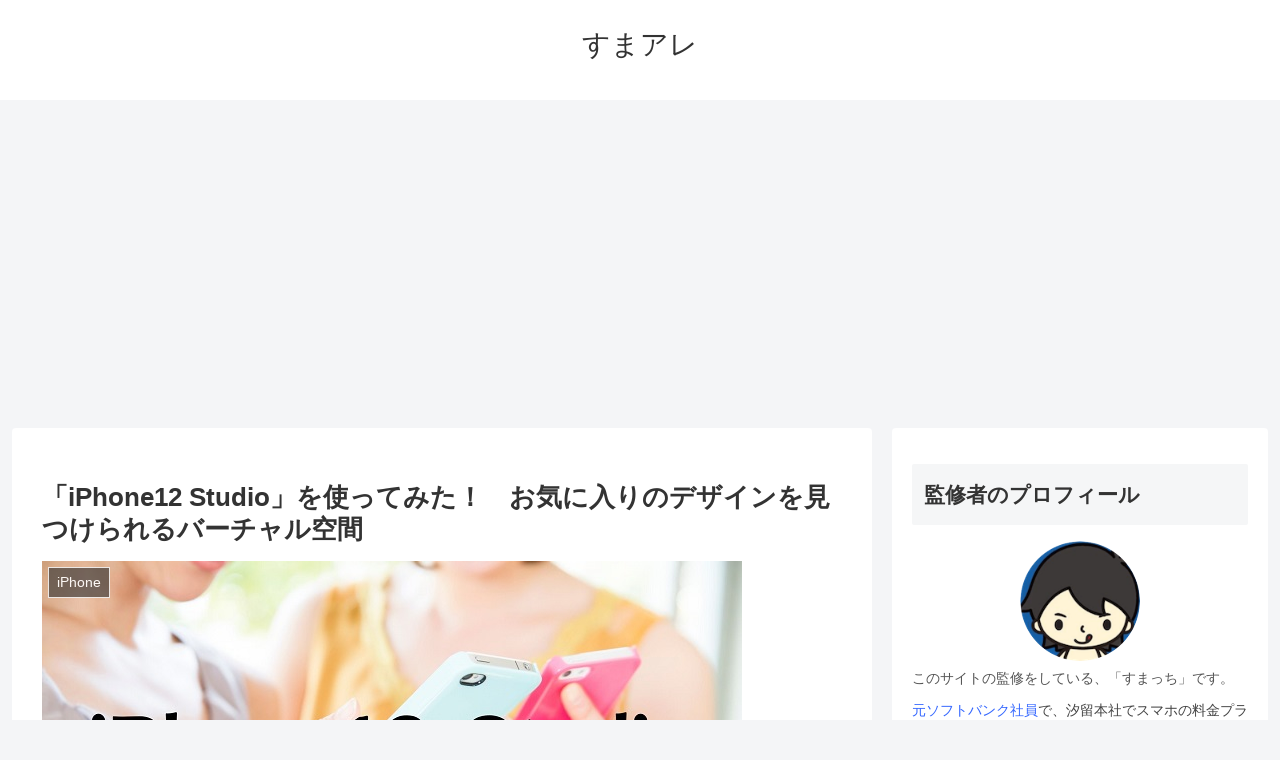

--- FILE ---
content_type: text/html; charset=utf-8
request_url: https://www.google.com/recaptcha/api2/aframe
body_size: 266
content:
<!DOCTYPE HTML><html><head><meta http-equiv="content-type" content="text/html; charset=UTF-8"></head><body><script nonce="03QFbD8r7H4WQYtpi-EdOg">/** Anti-fraud and anti-abuse applications only. See google.com/recaptcha */ try{var clients={'sodar':'https://pagead2.googlesyndication.com/pagead/sodar?'};window.addEventListener("message",function(a){try{if(a.source===window.parent){var b=JSON.parse(a.data);var c=clients[b['id']];if(c){var d=document.createElement('img');d.src=c+b['params']+'&rc='+(localStorage.getItem("rc::a")?sessionStorage.getItem("rc::b"):"");window.document.body.appendChild(d);sessionStorage.setItem("rc::e",parseInt(sessionStorage.getItem("rc::e")||0)+1);localStorage.setItem("rc::h",'1768907110011');}}}catch(b){}});window.parent.postMessage("_grecaptcha_ready", "*");}catch(b){}</script></body></html>

--- FILE ---
content_type: text/css
request_url: https://sumaho-arekore.com/wp-content/tablepress-combined.min.css?ver=70&fver=20250522082711
body_size: 13182
content:
.tablepress{--text-color:#111;--head-text-color:var(--text-color);--head-bg-color:#d9edf7;--odd-text-color:var(--text-color);--odd-bg-color:#fff;--even-text-color:var(--text-color);--even-bg-color:#f9f9f9;--hover-text-color:var(--text-color);--hover-bg-color:#f3f3f3;--border-color:#ddd;--padding:0.5rem;border:none;border-collapse:collapse;border-spacing:0;clear:both;margin:0 auto 1rem;table-layout:auto;width:100%}.tablepress>:not(caption)>*>*{background:none;border:none;box-sizing:border-box;float:none!important;padding:var(--padding);text-align:left;vertical-align:top}.tablepress>:where(thead)+tbody>:where(:not(.child))>*,.tablepress>tbody>*~:where(:not(.child))>*,.tablepress>tfoot>:where(:first-child)>*{border-top:1px solid var(--border-color)}.tablepress>:where(thead,tfoot)>tr>*{background-color:var(--head-bg-color);color:var(--head-text-color);font-weight:700;vertical-align:middle;word-break:normal}.tablepress>:where(tbody)>tr>*{color:var(--text-color)}.tablepress>:where(tbody.row-striping)>:nth-child(odd of :where(:not(.child,.dtrg-group)))+:where(.child)>*,.tablepress>:where(tbody.row-striping)>:nth-child(odd of :where(:not(.child,.dtrg-group)))>*{background-color:var(--odd-bg-color);color:var(--odd-text-color)}.tablepress>:where(tbody.row-striping)>:nth-child(even of :where(:not(.child,.dtrg-group)))+:where(.child)>*,.tablepress>:where(tbody.row-striping)>:nth-child(even of :where(:not(.child,.dtrg-group)))>*{background-color:var(--even-bg-color);color:var(--even-text-color)}.tablepress>.row-hover>tr{content-visibility:auto}.tablepress>.row-hover>tr:has(+.child:hover)>*,.tablepress>.row-hover>tr:hover+:where(.child)>*,.tablepress>.row-hover>tr:where(:not(.dtrg-group)):hover>*{background-color:var(--hover-bg-color);color:var(--hover-text-color)}.tablepress img{border:none;margin:0;max-width:none;padding:0}.tablepress-table-description{clear:both;display:block}.dt-scroll{width:100%}.dt-scroll .tablepress{width:100%!important}div.dt-scroll-body tfoot tr,div.dt-scroll-body thead tr{height:0}div.dt-scroll-body tfoot tr td,div.dt-scroll-body tfoot tr th,div.dt-scroll-body thead tr td,div.dt-scroll-body thead tr th{border-bottom-width:0!important;border-top-width:0!important;height:0!important;padding-bottom:0!important;padding-top:0!important}div.dt-scroll-body tfoot tr td div.dt-scroll-sizing,div.dt-scroll-body tfoot tr th div.dt-scroll-sizing,div.dt-scroll-body thead tr td div.dt-scroll-sizing,div.dt-scroll-body thead tr th div.dt-scroll-sizing{height:0!important;overflow:hidden!important}div.dt-scroll-body>table.dataTable>thead>tr>td,div.dt-scroll-body>table.dataTable>thead>tr>th{overflow:hidden}.tablepress{--head-active-bg-color:#049cdb;--head-active-text-color:var(--head-text-color);--head-sort-arrow-color:var(--head-active-text-color)}.tablepress thead th:active{outline:none}.tablepress thead .dt-orderable-asc .dt-column-order:before,.tablepress thead .dt-ordering-asc .dt-column-order:before{bottom:50%;content:"\25b2"/"";display:block;position:absolute}.tablepress thead .dt-orderable-desc .dt-column-order:after,.tablepress thead .dt-ordering-desc .dt-column-order:after{content:"\25bc"/"";display:block;position:absolute;top:50%}.tablepress thead .dt-orderable-asc .dt-column-order,.tablepress thead .dt-orderable-desc .dt-column-order,.tablepress thead .dt-ordering-asc .dt-column-order,.tablepress thead .dt-ordering-desc .dt-column-order{color:var(--head-sort-arrow-color);font-family:system-ui,-apple-system,Segoe UI,Roboto,Helvetica Neue,Noto Sans,Liberation Sans,Arial,sans-serif!important;font-size:14px;height:24px;line-height:12px;position:relative;width:12px}.tablepress thead .dt-orderable-asc .dt-column-order:after,.tablepress thead .dt-orderable-asc .dt-column-order:before,.tablepress thead .dt-orderable-desc .dt-column-order:after,.tablepress thead .dt-orderable-desc .dt-column-order:before,.tablepress thead .dt-ordering-asc .dt-column-order:after,.tablepress thead .dt-ordering-asc .dt-column-order:before,.tablepress thead .dt-ordering-desc .dt-column-order:after,.tablepress thead .dt-ordering-desc .dt-column-order:before{opacity:.2}.tablepress thead .dt-orderable-asc,.tablepress thead .dt-orderable-desc{cursor:pointer;outline-offset:-2px}.tablepress thead .dt-orderable-asc:hover,.tablepress thead .dt-orderable-desc:hover,.tablepress thead .dt-ordering-asc,.tablepress thead .dt-ordering-desc{background-color:var(--head-active-bg-color);color:var(--head-active-text-color)}.tablepress thead .dt-ordering-asc .dt-column-order:before,.tablepress thead .dt-ordering-desc .dt-column-order:after{opacity:.8}.tablepress tfoot>tr>* .dt-column-footer,.tablepress tfoot>tr>* .dt-column-header,.tablepress thead>tr>* .dt-column-footer,.tablepress thead>tr>* .dt-column-header{align-items:center;display:flex;gap:4px;justify-content:space-between}.tablepress tfoot>tr>* .dt-column-footer .dt-column-title,.tablepress tfoot>tr>* .dt-column-header .dt-column-title,.tablepress thead>tr>* .dt-column-footer .dt-column-title,.tablepress thead>tr>* .dt-column-header .dt-column-title{flex-grow:1}.tablepress tfoot>tr>* .dt-column-footer .dt-column-title:empty,.tablepress tfoot>tr>* .dt-column-header .dt-column-title:empty,.tablepress thead>tr>* .dt-column-footer .dt-column-title:empty,.tablepress thead>tr>* .dt-column-header .dt-column-title:empty{display:none}.tablepress:where(.auto-type-alignment) .dt-right,.tablepress:where(.auto-type-alignment) .dt-type-date,.tablepress:where(.auto-type-alignment) .dt-type-numeric{text-align:right}.tablepress:where(.auto-type-alignment) .dt-right .dt-column-footer,.tablepress:where(.auto-type-alignment) .dt-right .dt-column-header,.tablepress:where(.auto-type-alignment) .dt-type-date .dt-column-footer,.tablepress:where(.auto-type-alignment) .dt-type-date .dt-column-header,.tablepress:where(.auto-type-alignment) .dt-type-numeric .dt-column-footer,.tablepress:where(.auto-type-alignment) .dt-type-numeric .dt-column-header{flex-direction:row-reverse}.dt-container{clear:both;margin-bottom:1rem;position:relative}.dt-container .tablepress{margin-bottom:0}.dt-container .tablepress tfoot:empty{display:none}.dt-container .dt-layout-row{display:flex;flex-direction:row;flex-wrap:wrap;justify-content:space-between}.dt-container .dt-layout-row.dt-layout-table .dt-layout-cell{display:block;width:100%}.dt-container .dt-layout-cell{display:flex;flex-direction:row;flex-wrap:wrap;gap:1em;padding:5px 0}.dt-container .dt-layout-cell.dt-layout-full{align-items:center;justify-content:space-between;width:100%}.dt-container .dt-layout-cell.dt-layout-full>:only-child{margin:auto}.dt-container .dt-layout-cell.dt-layout-start{align-items:center;justify-content:flex-start;margin-right:auto}.dt-container .dt-layout-cell.dt-layout-end{align-items:center;justify-content:flex-end;margin-left:auto}.dt-container .dt-layout-cell:empty{display:none}.dt-container .dt-input,.dt-container label{display:inline;width:auto}.dt-container .dt-input{font-size:inherit;padding:5px}.dt-container .dt-length,.dt-container .dt-search{align-items:center;display:flex;flex-wrap:wrap;gap:5px;justify-content:center}.dt-container .dt-paging .dt-paging-button{background:#0000;border:1px solid #0000;border-radius:2px;box-sizing:border-box;color:inherit!important;cursor:pointer;display:inline-block;font-size:1em;height:32px;margin-left:2px;min-width:32px;padding:0 5px;text-align:center;text-decoration:none!important;vertical-align:middle}.dt-container .dt-paging .dt-paging-button.current,.dt-container .dt-paging .dt-paging-button:hover{border:1px solid #111}.dt-container .dt-paging .dt-paging-button.disabled,.dt-container .dt-paging .dt-paging-button.disabled:active,.dt-container .dt-paging .dt-paging-button.disabled:hover{border:1px solid #0000;color:#0000004d!important;cursor:default;outline:none}.dt-container .dt-paging>.dt-paging-button:first-child{margin-left:0}.dt-container .dt-paging .ellipsis{padding:0 1em}@media screen and (max-width:767px){.dt-container .dt-layout-row{flex-direction:column}.dt-container .dt-layout-cell{flex-direction:column;padding:.5em 0}}
.tablepress tbody td,.tablepress tfoot th{border:1px solid #ccc}.tablepress thead th,.tablepress tbody tr:first-child td,.tablepress tbody td,.tablepress tfoot th{border:1px solid #000!important}.tablepress thead th{font-size:12pt;padding:5px 10px;color:#446;text-align:center;border-width:1px;border-color:#000;border-style:solid}.tablepress tbody td{font-size:12pt;padding:5px 10px}.tablepress-id-7 .row-6	.column-2,.tablepress-id-7 .row-6 .column-3,.tablepress-id-7 .row-6 .column-4,.tablepress-id-7 .row-6 .column-5,.tablepress-id-7 .row-10	.column-2,.tablepress-id-7 .row-10 .column-3,.tablepress-id-7 .row-10 .column-4,.tablepress-id-7 .row-10 .column-5,.tablepress-id-7 .row-14	.column-2,.tablepress-id-7 .row-14 .column-3,.tablepress-id-7 .row-14 .column-4,.tablepress-id-7 .row-14 .column-5{background-color:#fdf5e6!important;color:red;font-weight:700}.tablepress-id-7 .row-2	.column-1,.tablepress-id-7 .row-2	.column-2,.tablepress-id-7 .row-2 .column-3,.tablepress-id-7 .row-2 .column-4,.tablepress-id-7 .row-2 .column-5{background-color:#E0FFFF!important;font-weight:700}.tablepress-id-8 .row-6	.column-2,.tablepress-id-8 .row-6 .column-3,.tablepress-id-8 .row-6 .column-4,.tablepress-id-8 .row-6 .column-5,.tablepress-id-8 .row-10	.column-2,.tablepress-id-8 .row-10 .column-3,.tablepress-id-8 .row-10 .column-4,.tablepress-id-8 .row-10 .column-5,.tablepress-id-8 .row-14	.column-2,.tablepress-id-8 .row-14 .column-3,.tablepress-id-8 .row-14 .column-4,.tablepress-id-8 .row-14 .column-5{background-color:#fdf5e6!important;color:red;font-weight:700}.tablepress-id-8 .row-2	.column-1,.tablepress-id-8 .row-2	.column-2,.tablepress-id-8 .row-2 .column-3,.tablepress-id-8 .row-2 .column-4,.tablepress-id-8 .row-2 .column-5{background-color:#E0FFFF!important;font-weight:700}.tablepress-id-9 .row-6	.column-2,.tablepress-id-9 .row-6 .column-3,.tablepress-id-9 .row-6 .column-4,.tablepress-id-9 .row-6 .column-5,.tablepress-id-9 .row-10	.column-2,.tablepress-id-9 .row-10 .column-3,.tablepress-id-9 .row-10 .column-4,.tablepress-id-9 .row-10 .column-5{background-color:#fdf5e6!important;color:red;font-weight:700}.tablepress-id-9 .row-2	.column-1,.tablepress-id-9 .row-2	.column-2,.tablepress-id-9 .row-2 .column-3,.tablepress-id-9 .row-2 .column-4,.tablepress-id-9 .row-2 .column-5{background-color:#E0FFFF!important;font-weight:700}.tablepress-id-10 .row-6	.column-2,.tablepress-id-10 .row-6 .column-3,.tablepress-id-10 .row-6 .column-4,.tablepress-id-10 .row-6 .column-5,.tablepress-id-10 .row-10	.column-2,.tablepress-id-10 .row-10 .column-3,.tablepress-id-10 .row-10 .column-4,.tablepress-id-10 .row-10 .column-5{background-color:#fdf5e6!important;color:red;font-weight:700}.tablepress-id-10 .row-2	.column-1,.tablepress-id-10 .row-2	.column-2,.tablepress-id-10 .row-2 .column-3,.tablepress-id-10 .row-2 .column-4,.tablepress-id-10 .row-2 .column-5{background-color:#E0FFFF!important;font-weight:700}.tablepress-id-11 .row-6	.column-2,.tablepress-id-11 .row-6 .column-3,.tablepress-id-11 .row-6 .column-4,.tablepress-id-11 .row-6 .column-5,.tablepress-id-11 .row-10	.column-2,.tablepress-id-11 .row-10 .column-3,.tablepress-id-11 .row-10 .column-4,.tablepress-id-11 .row-10 .column-5{background-color:#fdf5e6!important;color:red;font-weight:700}.tablepress-id-11 .row-2	.column-1,.tablepress-id-11 .row-2	.column-2,.tablepress-id-11 .row-2 .column-3,.tablepress-id-11 .row-2 .column-4,.tablepress-id-11 .row-2 .column-5{background-color:#E0FFFF!important;font-weight:700}.tablepress-id-12 .row-6	.column-2,.tablepress-id-12 .row-6 .column-3,.tablepress-id-12 .row-6 .column-4,.tablepress-id-12 .row-6 .column-5,.tablepress-id-12 .row-10	.column-2,.tablepress-id-12 .row-10 .column-3,.tablepress-id-12 .row-10 .column-4,.tablepress-id-12 .row-10 .column-5{background-color:#fdf5e6!important;color:red;font-weight:700}.tablepress-id-12 .row-2	.column-1,.tablepress-id-12 .row-2	.column-2,.tablepress-id-12 .row-2 .column-3,.tablepress-id-12 .row-2 .column-4,.tablepress-id-12 .row-2 .column-5{background-color:#E0FFFF!important;font-weight:700}.tablepress-id-13 .row-6	.column-2,.tablepress-id-13 .row-6 .column-3,.tablepress-id-13 .row-6 .column-4,.tablepress-id-13 .row-6 .column-5,.tablepress-id-13 .row-10	.column-2,.tablepress-id-13 .row-10 .column-3,.tablepress-id-13 .row-10 .column-4,.tablepress-id-13 .row-10 .column-5{background-color:#fdf5e6!important;color:red;font-weight:700}.tablepress-id-13 .row-2	.column-1,.tablepress-id-13 .row-2	.column-2,.tablepress-id-13 .row-2 .column-3,.tablepress-id-13 .row-2 .column-4,.tablepress-id-13 .row-2 .column-5{background-color:#E0FFFF!important;font-weight:700}.tablepress-id-14 .row-6	.column-2,.tablepress-id-14 .row-6 .column-3,.tablepress-id-14 .row-6 .column-4,.tablepress-id-14 .row-6 .column-5,.tablepress-id-14 .row-10	.column-2,.tablepress-id-14 .row-10 .column-3,.tablepress-id-14 .row-10 .column-4,.tablepress-id-14 .row-10 .column-5{background-color:#fdf5e6!important;color:red;font-weight:700}.tablepress-id-14 .row-2	.column-1,.tablepress-id-14 .row-2	.column-2,.tablepress-id-14 .row-2 .column-3,.tablepress-id-14 .row-2 .column-4,.tablepress-id-14 .row-2 .column-5{background-color:#E0FFFF!important;font-weight:700}

--- FILE ---
content_type: text/javascript;charset=utf-8
request_url: https://p1cluster.cxense.com/p1.js
body_size: 101
content:
cX.library.onP1('2ag6apyqdnenp21dsuxk0pvksi');


--- FILE ---
content_type: text/javascript;charset=utf-8
request_url: https://id.cxense.com/public/user/id?json=%7B%22identities%22%3A%5B%7B%22type%22%3A%22ckp%22%2C%22id%22%3A%22mkmhmb8j96qwjre5%22%7D%2C%7B%22type%22%3A%22lst%22%2C%22id%22%3A%222ag6apyqdnenp21dsuxk0pvksi%22%7D%2C%7B%22type%22%3A%22cst%22%2C%22id%22%3A%222ag6apyqdnenp21dsuxk0pvksi%22%7D%5D%7D&callback=cXJsonpCB1
body_size: 189
content:
/**/
cXJsonpCB1({"httpStatus":200,"response":{"userId":"cx:2j5snej9lvqru18hnslrz9dy8:3w4sjgdxwkald","newUser":true}})

--- FILE ---
content_type: application/javascript; charset=utf-8;
request_url: https://dalc.valuecommerce.com/app3?p=887797353&_s=https%3A%2F%2Fsumaho-arekore.com%2Fpost-17066&vf=iVBORw0KGgoAAAANSUhEUgAAAAMAAAADCAYAAABWKLW%2FAAAAMElEQVQYV2NkFGP4nxGZyPBr4hIGRm8r5v%2BuSR0MVe%2FKGBhzubr%2Bz3v2gSFHoI0BAAuxDnVX1x%2FgAAAAAElFTkSuQmCC
body_size: 2305
content:
vc_linkswitch_callback({"t":"696f6164","r":"aW9hZAAC-uwDkJyLCooERAqKC5ZOtw","ub":"aW9hYwAFSzoDkJyLCooBbQqKC%2FB6dw%3D%3D","vcid":"XtKy2-VexM9qQ_igKAE3s61oyKpURWd5fRQnHENiel_brd-HvcRQ8Q","vcpub":"0.195308","onlineshop.smt.docomo.ne.jp":{"a":"2669430","m":"3095098","g":"63c78a798c"},"shopping.geocities.jp":{"a":"2821580","m":"2201292","g":"4513b8858c"},"cm-12957.csolution.jp":{"a":"2792324","m":"3023956","g":"c7e048ed8c"},"rlx.jp":{"a":"2887516","m":"3274083","g":"eca7a4768c"},"shopping.yahoo.co.jp":{"a":"2821580","m":"2201292","g":"4513b8858c"},"nttdocomo.co.jp":{"a":"2669430","m":"3095098","g":"63c78a798c"},"www.amazon.co.jp":{"a":"2614000","m":"2366370","g":"ea27a46fac","sp":"tag%3Dvc-22%26linkCode%3Dure"},"wimax-broad.jp":{"a":"2792324","m":"3023956","g":"c7e048ed8c"},"approach.yahoo.co.jp":{"a":"2821580","m":"2201292","g":"4513b8858c"},"app-external-test-pc.staging.furunavi.com":{"a":"2773224","m":"3267352","g":"f9d223cad8","sp":"utm_source%3Dvc%26utm_medium%3Daffiliate%26utm_campaign%3Dproduct_detail"},"travel.yahoo.co.jp":{"a":"2761515","m":"2244419","g":"480ce3568c"},"paypaystep.yahoo.co.jp":{"a":"2821580","m":"2201292","g":"4513b8858c"},"app.furunavi.jp":{"a":"2773224","m":"3267352","g":"f9d223cad8","sp":"utm_source%3Dvc%26utm_medium%3Daffiliate%26utm_campaign%3Dproduct_detail"},"dev.r-rlx.jp":{"a":"2887516","m":"3274083","g":"eca7a4768c"},"l":5,"p":887797353,"paypaymall.yahoo.co.jp":{"a":"2821580","m":"2201292","g":"4513b8858c"},"bit.ly":{"a":"2773224","m":"3267352","g":"f9d223cad8","sp":"utm_source%3Dvc%26utm_medium%3Daffiliate%26utm_campaign%3Dproduct_detail"},"s":3282907,"mydocomo.com":{"a":"2669430","m":"3095098","g":"63c78a798c"},"fcf.furunavi.jp":{"a":"2773224","m":"3267352","g":"f9d223cad8","sp":"utm_source%3Dvc%26utm_medium%3Daffiliate%26utm_campaign%3Dproduct_detail"},"external-test-pc.staging.furunavi.com":{"a":"2773224","m":"3267352","g":"f9d223cad8","sp":"utm_source%3Dvc%26utm_medium%3Daffiliate%26utm_campaign%3Dproduct_detail"},"biz.travel.yahoo.co.jp":{"a":"2761515","m":"2244419","g":"480ce3568c"},"onlineshop.docomo.ne.jp":{"a":"2669430","m":"3095098","g":"63c78a798c"},"mini-shopping.yahoo.co.jp":{"a":"2821580","m":"2201292","g":"4513b8858c"},"furunavi.jp":{"a":"2773224","m":"3267352","g":"f9d223cad8","sp":"utm_source%3Dvc%26utm_medium%3Daffiliate%26utm_campaign%3Dproduct_detail"},"qoo10.jp":{"a":"2858864","m":"3560897","g":"9f3b17398c"}})

--- FILE ---
content_type: application/javascript
request_url: https://ad.jp.ap.valuecommerce.com/servlet/jsbanner?sid=3282907&pid=887034851
body_size: 921
content:
if(typeof(__vc_paramstr) === "undefined"){__vc_paramstr = "";}if(!__vc_paramstr && location.ancestorOrigins){__vc_dlist = location.ancestorOrigins;__vc_srcurl = "&_su="+encodeURIComponent(document.URL);__vc_dlarr = [];__vc_paramstr = "";for ( var i=0, l=__vc_dlist.length; l>i; i++ ) {__vc_dlarr.push(__vc_dlist[i]);}__vc_paramstr = "&_su="+encodeURIComponent(document.URL);if (__vc_dlarr.length){__vc_paramstr = __vc_paramstr + "&_dl=" + encodeURIComponent(__vc_dlarr.join(','));}}document.write("<A TARGET='_top' HREF='//ck.jp.ap.valuecommerce.com/servlet/referral?va=2845407&sid=3282907&pid=887034851&vcid=SgtsE-SvStzn54TpeN4eZxlB5CLAfrKTU2olwCoduG9upVhI0WamqQ&vcpub=0.861323"+__vc_paramstr+"' rel='nofollow'><IMG BORDER=0 SRC='//i.imgvc.com/vc/images/00/2b/6a/df.jpeg'></A>");